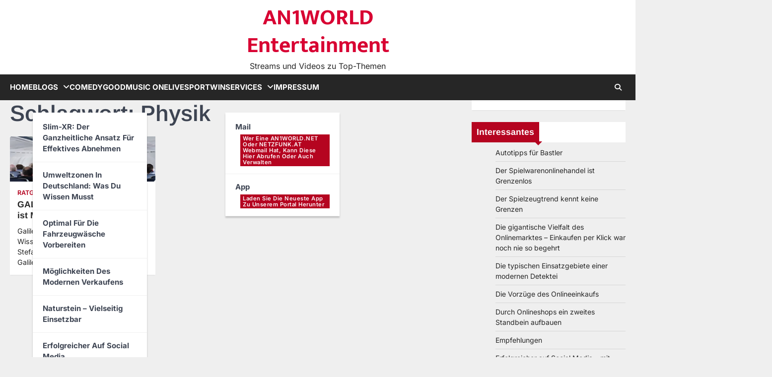

--- FILE ---
content_type: text/html; charset=UTF-8
request_url: https://www.an1world.net/tag/physik/
body_size: 14278
content:
<!doctype html>
<html dir="ltr" lang="de" prefix="og: https://ogp.me/ns#">
<head>
<meta charset="UTF-8">
<meta name="viewport" content="width=device-width, initial-scale=1">
<link rel="profile" href="https://gmpg.org/xfn/11">
<title>Physik | AN1WORLD Entertainment</title>
<script data-cfasync="false">
window._EPYT_ = window._EPYT_ || {
ajaxurl: "https://www.an1world.net/wp-admin/admin-ajax.php",
security: "7132844e9d",
gallery_scrolloffset: 10,
eppathtoscripts: "https://www.an1world.net/wp-content/plugins/youtube-embed-plus-pro/scripts/",
eppath: "https://www.an1world.net/wp-content/plugins/youtube-embed-plus-pro/",
epresponsiveselector: ["iframe.__youtube_prefs__","iframe[src*='youtube.com']","iframe[src*='youtube-nocookie.com']","iframe[data-ep-src*='youtube.com']","iframe[data-ep-src*='youtube-nocookie.com']","iframe[data-ep-gallerysrc*='youtube.com']"],
version: "14.2.4",
epdovol: true,
evselector: 'iframe.__youtube_prefs__[src]',
ajax_compat: true,
maxres_facade: 'eager',
ytapi_load: 'light',
pause_others: false,
facade_mode: true,
not_live_on_channel: false,
not_live_showtime: 180,
stopMobileBuffer: true                };</script>
<!-- All in One SEO 4.9.3 - aioseo.com -->
<meta name="robots" content="max-image-preview:large" />
<meta name="google-site-verification" content="n0Yk2ggASc2x1I-e25p6Z4rKdYTVXYco2zt0sFEnNpw" />
<link rel="canonical" href="https://www.an1world.net/tag/physik/" />
<meta name="generator" content="All in One SEO (AIOSEO) 4.9.3" />
<script type="application/ld+json" class="aioseo-schema">
{"@context":"https:\/\/schema.org","@graph":[{"@type":"BreadcrumbList","@id":"https:\/\/www.an1world.net\/tag\/physik\/#breadcrumblist","itemListElement":[{"@type":"ListItem","@id":"https:\/\/www.an1world.net#listItem","position":1,"name":"Home","item":"https:\/\/www.an1world.net","nextItem":{"@type":"ListItem","@id":"https:\/\/www.an1world.net\/tag\/physik\/#listItem","name":"Physik"}},{"@type":"ListItem","@id":"https:\/\/www.an1world.net\/tag\/physik\/#listItem","position":2,"name":"Physik","previousItem":{"@type":"ListItem","@id":"https:\/\/www.an1world.net#listItem","name":"Home"}}]},{"@type":"CollectionPage","@id":"https:\/\/www.an1world.net\/tag\/physik\/#collectionpage","url":"https:\/\/www.an1world.net\/tag\/physik\/","name":"Physik | AN1WORLD Entertainment","inLanguage":"de-DE","isPartOf":{"@id":"https:\/\/www.an1world.net\/#website"},"breadcrumb":{"@id":"https:\/\/www.an1world.net\/tag\/physik\/#breadcrumblist"}},{"@type":"Organization","@id":"https:\/\/www.an1world.net\/#organization","name":"AN1WORLD Entertainment","description":"Streams und Videos zu Top-Themen","url":"https:\/\/www.an1world.net\/","telephone":"+4368110903750","logo":{"@type":"ImageObject","url":"https:\/\/www.an1world.net\/wp-content\/uploads\/2017\/06\/tablets.png","@id":"https:\/\/www.an1world.net\/tag\/physik\/#organizationLogo","width":660,"height":496,"caption":"Tablets mit Android"},"image":{"@id":"https:\/\/www.an1world.net\/tag\/physik\/#organizationLogo"}},{"@type":"WebSite","@id":"https:\/\/www.an1world.net\/#website","url":"https:\/\/www.an1world.net\/","name":"AN1WORLD Entertainment","description":"Streams und Videos zu Top-Themen","inLanguage":"de-DE","publisher":{"@id":"https:\/\/www.an1world.net\/#organization"}}]}
</script>
<!-- All in One SEO -->
<link rel='dns-prefetch' href='//www.an1world.net' />
<link rel='dns-prefetch' href='//www.googletagmanager.com' />
<link rel='dns-prefetch' href='//cdn.openshareweb.com' />
<link rel='dns-prefetch' href='//cdn.shareaholic.net' />
<link rel='dns-prefetch' href='//www.shareaholic.net' />
<link rel='dns-prefetch' href='//analytics.shareaholic.com' />
<link rel='dns-prefetch' href='//recs.shareaholic.com' />
<link rel='dns-prefetch' href='//partner.shareaholic.com' />
<link rel="alternate" type="application/rss+xml" title="AN1WORLD Entertainment &raquo; Feed" href="https://www.an1world.net/feed/" />
<link rel="alternate" type="application/rss+xml" title="AN1WORLD Entertainment &raquo; Kommentar-Feed" href="https://www.an1world.net/comments/feed/" />
<link rel="alternate" type="application/rss+xml" title="AN1WORLD Entertainment &raquo; Schlagwort-Feed zu Physik" href="https://www.an1world.net/tag/physik/feed/" />
<!-- Shareaholic - https://www.shareaholic.com -->
<link rel='preload' href='//cdn.shareaholic.net/assets/pub/shareaholic.js' as='script'/>
<script data-no-minify='1' data-cfasync='false'>
_SHR_SETTINGS = {"endpoints":{"local_recs_url":"https:\/\/www.an1world.net\/wp-admin\/admin-ajax.php?action=shareaholic_permalink_related","ajax_url":"https:\/\/www.an1world.net\/wp-admin\/admin-ajax.php","share_counts_url":"https:\/\/www.an1world.net\/wp-admin\/admin-ajax.php?action=shareaholic_share_counts_api"},"site_id":"22012741355c63a13222202d164dc957"};
</script>
<script data-no-minify='1' data-cfasync='false' src='//cdn.shareaholic.net/assets/pub/shareaholic.js' data-shr-siteid='22012741355c63a13222202d164dc957' async ></script>
<!-- Shareaholic Content Tags -->
<meta name='shareaholic:site_name' content='AN1WORLD Entertainment' />
<meta name='shareaholic:language' content='de' />
<meta name='shareaholic:article_visibility' content='private' />
<meta name='shareaholic:site_id' content='22012741355c63a13222202d164dc957' />
<meta name='shareaholic:wp_version' content='9.7.13' />
<!-- Shareaholic Content Tags End -->
<!-- This site uses the Google Analytics by MonsterInsights plugin v9.11.0 - Using Analytics tracking - https://www.monsterinsights.com/ -->
<!-- Note: MonsterInsights is not currently configured on this site. The site owner needs to authenticate with Google Analytics in the MonsterInsights settings panel. -->
<!-- No tracking code set -->
<!-- / Google Analytics by MonsterInsights -->
<style id='wp-img-auto-sizes-contain-inline-css'>
img:is([sizes=auto i],[sizes^="auto," i]){contain-intrinsic-size:3000px 1500px}
/*# sourceURL=wp-img-auto-sizes-contain-inline-css */
</style>
<style id='wp-emoji-styles-inline-css'>
img.wp-smiley, img.emoji {
display: inline !important;
border: none !important;
box-shadow: none !important;
height: 1em !important;
width: 1em !important;
margin: 0 0.07em !important;
vertical-align: -0.1em !important;
background: none !important;
padding: 0 !important;
}
/*# sourceURL=wp-emoji-styles-inline-css */
</style>
<style id='wp-block-library-inline-css'>
:root{--wp-block-synced-color:#7a00df;--wp-block-synced-color--rgb:122,0,223;--wp-bound-block-color:var(--wp-block-synced-color);--wp-editor-canvas-background:#ddd;--wp-admin-theme-color:#007cba;--wp-admin-theme-color--rgb:0,124,186;--wp-admin-theme-color-darker-10:#006ba1;--wp-admin-theme-color-darker-10--rgb:0,107,160.5;--wp-admin-theme-color-darker-20:#005a87;--wp-admin-theme-color-darker-20--rgb:0,90,135;--wp-admin-border-width-focus:2px}@media (min-resolution:192dpi){:root{--wp-admin-border-width-focus:1.5px}}.wp-element-button{cursor:pointer}:root .has-very-light-gray-background-color{background-color:#eee}:root .has-very-dark-gray-background-color{background-color:#313131}:root .has-very-light-gray-color{color:#eee}:root .has-very-dark-gray-color{color:#313131}:root .has-vivid-green-cyan-to-vivid-cyan-blue-gradient-background{background:linear-gradient(135deg,#00d084,#0693e3)}:root .has-purple-crush-gradient-background{background:linear-gradient(135deg,#34e2e4,#4721fb 50%,#ab1dfe)}:root .has-hazy-dawn-gradient-background{background:linear-gradient(135deg,#faaca8,#dad0ec)}:root .has-subdued-olive-gradient-background{background:linear-gradient(135deg,#fafae1,#67a671)}:root .has-atomic-cream-gradient-background{background:linear-gradient(135deg,#fdd79a,#004a59)}:root .has-nightshade-gradient-background{background:linear-gradient(135deg,#330968,#31cdcf)}:root .has-midnight-gradient-background{background:linear-gradient(135deg,#020381,#2874fc)}:root{--wp--preset--font-size--normal:16px;--wp--preset--font-size--huge:42px}.has-regular-font-size{font-size:1em}.has-larger-font-size{font-size:2.625em}.has-normal-font-size{font-size:var(--wp--preset--font-size--normal)}.has-huge-font-size{font-size:var(--wp--preset--font-size--huge)}.has-text-align-center{text-align:center}.has-text-align-left{text-align:left}.has-text-align-right{text-align:right}.has-fit-text{white-space:nowrap!important}#end-resizable-editor-section{display:none}.aligncenter{clear:both}.items-justified-left{justify-content:flex-start}.items-justified-center{justify-content:center}.items-justified-right{justify-content:flex-end}.items-justified-space-between{justify-content:space-between}.screen-reader-text{border:0;clip-path:inset(50%);height:1px;margin:-1px;overflow:hidden;padding:0;position:absolute;width:1px;word-wrap:normal!important}.screen-reader-text:focus{background-color:#ddd;clip-path:none;color:#444;display:block;font-size:1em;height:auto;left:5px;line-height:normal;padding:15px 23px 14px;text-decoration:none;top:5px;width:auto;z-index:100000}html :where(.has-border-color){border-style:solid}html :where([style*=border-top-color]){border-top-style:solid}html :where([style*=border-right-color]){border-right-style:solid}html :where([style*=border-bottom-color]){border-bottom-style:solid}html :where([style*=border-left-color]){border-left-style:solid}html :where([style*=border-width]){border-style:solid}html :where([style*=border-top-width]){border-top-style:solid}html :where([style*=border-right-width]){border-right-style:solid}html :where([style*=border-bottom-width]){border-bottom-style:solid}html :where([style*=border-left-width]){border-left-style:solid}html :where(img[class*=wp-image-]){height:auto;max-width:100%}:where(figure){margin:0 0 1em}html :where(.is-position-sticky){--wp-admin--admin-bar--position-offset:var(--wp-admin--admin-bar--height,0px)}@media screen and (max-width:600px){html :where(.is-position-sticky){--wp-admin--admin-bar--position-offset:0px}}
/*# sourceURL=wp-block-library-inline-css */
</style><style id='global-styles-inline-css'>
:root{--wp--preset--aspect-ratio--square: 1;--wp--preset--aspect-ratio--4-3: 4/3;--wp--preset--aspect-ratio--3-4: 3/4;--wp--preset--aspect-ratio--3-2: 3/2;--wp--preset--aspect-ratio--2-3: 2/3;--wp--preset--aspect-ratio--16-9: 16/9;--wp--preset--aspect-ratio--9-16: 9/16;--wp--preset--color--black: #000000;--wp--preset--color--cyan-bluish-gray: #abb8c3;--wp--preset--color--white: #ffffff;--wp--preset--color--pale-pink: #f78da7;--wp--preset--color--vivid-red: #cf2e2e;--wp--preset--color--luminous-vivid-orange: #ff6900;--wp--preset--color--luminous-vivid-amber: #fcb900;--wp--preset--color--light-green-cyan: #7bdcb5;--wp--preset--color--vivid-green-cyan: #00d084;--wp--preset--color--pale-cyan-blue: #8ed1fc;--wp--preset--color--vivid-cyan-blue: #0693e3;--wp--preset--color--vivid-purple: #9b51e0;--wp--preset--gradient--vivid-cyan-blue-to-vivid-purple: linear-gradient(135deg,rgb(6,147,227) 0%,rgb(155,81,224) 100%);--wp--preset--gradient--light-green-cyan-to-vivid-green-cyan: linear-gradient(135deg,rgb(122,220,180) 0%,rgb(0,208,130) 100%);--wp--preset--gradient--luminous-vivid-amber-to-luminous-vivid-orange: linear-gradient(135deg,rgb(252,185,0) 0%,rgb(255,105,0) 100%);--wp--preset--gradient--luminous-vivid-orange-to-vivid-red: linear-gradient(135deg,rgb(255,105,0) 0%,rgb(207,46,46) 100%);--wp--preset--gradient--very-light-gray-to-cyan-bluish-gray: linear-gradient(135deg,rgb(238,238,238) 0%,rgb(169,184,195) 100%);--wp--preset--gradient--cool-to-warm-spectrum: linear-gradient(135deg,rgb(74,234,220) 0%,rgb(151,120,209) 20%,rgb(207,42,186) 40%,rgb(238,44,130) 60%,rgb(251,105,98) 80%,rgb(254,248,76) 100%);--wp--preset--gradient--blush-light-purple: linear-gradient(135deg,rgb(255,206,236) 0%,rgb(152,150,240) 100%);--wp--preset--gradient--blush-bordeaux: linear-gradient(135deg,rgb(254,205,165) 0%,rgb(254,45,45) 50%,rgb(107,0,62) 100%);--wp--preset--gradient--luminous-dusk: linear-gradient(135deg,rgb(255,203,112) 0%,rgb(199,81,192) 50%,rgb(65,88,208) 100%);--wp--preset--gradient--pale-ocean: linear-gradient(135deg,rgb(255,245,203) 0%,rgb(182,227,212) 50%,rgb(51,167,181) 100%);--wp--preset--gradient--electric-grass: linear-gradient(135deg,rgb(202,248,128) 0%,rgb(113,206,126) 100%);--wp--preset--gradient--midnight: linear-gradient(135deg,rgb(2,3,129) 0%,rgb(40,116,252) 100%);--wp--preset--font-size--small: 13px;--wp--preset--font-size--medium: 20px;--wp--preset--font-size--large: 36px;--wp--preset--font-size--x-large: 42px;--wp--preset--spacing--20: 0.44rem;--wp--preset--spacing--30: 0.67rem;--wp--preset--spacing--40: 1rem;--wp--preset--spacing--50: 1.5rem;--wp--preset--spacing--60: 2.25rem;--wp--preset--spacing--70: 3.38rem;--wp--preset--spacing--80: 5.06rem;--wp--preset--shadow--natural: 6px 6px 9px rgba(0, 0, 0, 0.2);--wp--preset--shadow--deep: 12px 12px 50px rgba(0, 0, 0, 0.4);--wp--preset--shadow--sharp: 6px 6px 0px rgba(0, 0, 0, 0.2);--wp--preset--shadow--outlined: 6px 6px 0px -3px rgb(255, 255, 255), 6px 6px rgb(0, 0, 0);--wp--preset--shadow--crisp: 6px 6px 0px rgb(0, 0, 0);}:where(.is-layout-flex){gap: 0.5em;}:where(.is-layout-grid){gap: 0.5em;}body .is-layout-flex{display: flex;}.is-layout-flex{flex-wrap: wrap;align-items: center;}.is-layout-flex > :is(*, div){margin: 0;}body .is-layout-grid{display: grid;}.is-layout-grid > :is(*, div){margin: 0;}:where(.wp-block-columns.is-layout-flex){gap: 2em;}:where(.wp-block-columns.is-layout-grid){gap: 2em;}:where(.wp-block-post-template.is-layout-flex){gap: 1.25em;}:where(.wp-block-post-template.is-layout-grid){gap: 1.25em;}.has-black-color{color: var(--wp--preset--color--black) !important;}.has-cyan-bluish-gray-color{color: var(--wp--preset--color--cyan-bluish-gray) !important;}.has-white-color{color: var(--wp--preset--color--white) !important;}.has-pale-pink-color{color: var(--wp--preset--color--pale-pink) !important;}.has-vivid-red-color{color: var(--wp--preset--color--vivid-red) !important;}.has-luminous-vivid-orange-color{color: var(--wp--preset--color--luminous-vivid-orange) !important;}.has-luminous-vivid-amber-color{color: var(--wp--preset--color--luminous-vivid-amber) !important;}.has-light-green-cyan-color{color: var(--wp--preset--color--light-green-cyan) !important;}.has-vivid-green-cyan-color{color: var(--wp--preset--color--vivid-green-cyan) !important;}.has-pale-cyan-blue-color{color: var(--wp--preset--color--pale-cyan-blue) !important;}.has-vivid-cyan-blue-color{color: var(--wp--preset--color--vivid-cyan-blue) !important;}.has-vivid-purple-color{color: var(--wp--preset--color--vivid-purple) !important;}.has-black-background-color{background-color: var(--wp--preset--color--black) !important;}.has-cyan-bluish-gray-background-color{background-color: var(--wp--preset--color--cyan-bluish-gray) !important;}.has-white-background-color{background-color: var(--wp--preset--color--white) !important;}.has-pale-pink-background-color{background-color: var(--wp--preset--color--pale-pink) !important;}.has-vivid-red-background-color{background-color: var(--wp--preset--color--vivid-red) !important;}.has-luminous-vivid-orange-background-color{background-color: var(--wp--preset--color--luminous-vivid-orange) !important;}.has-luminous-vivid-amber-background-color{background-color: var(--wp--preset--color--luminous-vivid-amber) !important;}.has-light-green-cyan-background-color{background-color: var(--wp--preset--color--light-green-cyan) !important;}.has-vivid-green-cyan-background-color{background-color: var(--wp--preset--color--vivid-green-cyan) !important;}.has-pale-cyan-blue-background-color{background-color: var(--wp--preset--color--pale-cyan-blue) !important;}.has-vivid-cyan-blue-background-color{background-color: var(--wp--preset--color--vivid-cyan-blue) !important;}.has-vivid-purple-background-color{background-color: var(--wp--preset--color--vivid-purple) !important;}.has-black-border-color{border-color: var(--wp--preset--color--black) !important;}.has-cyan-bluish-gray-border-color{border-color: var(--wp--preset--color--cyan-bluish-gray) !important;}.has-white-border-color{border-color: var(--wp--preset--color--white) !important;}.has-pale-pink-border-color{border-color: var(--wp--preset--color--pale-pink) !important;}.has-vivid-red-border-color{border-color: var(--wp--preset--color--vivid-red) !important;}.has-luminous-vivid-orange-border-color{border-color: var(--wp--preset--color--luminous-vivid-orange) !important;}.has-luminous-vivid-amber-border-color{border-color: var(--wp--preset--color--luminous-vivid-amber) !important;}.has-light-green-cyan-border-color{border-color: var(--wp--preset--color--light-green-cyan) !important;}.has-vivid-green-cyan-border-color{border-color: var(--wp--preset--color--vivid-green-cyan) !important;}.has-pale-cyan-blue-border-color{border-color: var(--wp--preset--color--pale-cyan-blue) !important;}.has-vivid-cyan-blue-border-color{border-color: var(--wp--preset--color--vivid-cyan-blue) !important;}.has-vivid-purple-border-color{border-color: var(--wp--preset--color--vivid-purple) !important;}.has-vivid-cyan-blue-to-vivid-purple-gradient-background{background: var(--wp--preset--gradient--vivid-cyan-blue-to-vivid-purple) !important;}.has-light-green-cyan-to-vivid-green-cyan-gradient-background{background: var(--wp--preset--gradient--light-green-cyan-to-vivid-green-cyan) !important;}.has-luminous-vivid-amber-to-luminous-vivid-orange-gradient-background{background: var(--wp--preset--gradient--luminous-vivid-amber-to-luminous-vivid-orange) !important;}.has-luminous-vivid-orange-to-vivid-red-gradient-background{background: var(--wp--preset--gradient--luminous-vivid-orange-to-vivid-red) !important;}.has-very-light-gray-to-cyan-bluish-gray-gradient-background{background: var(--wp--preset--gradient--very-light-gray-to-cyan-bluish-gray) !important;}.has-cool-to-warm-spectrum-gradient-background{background: var(--wp--preset--gradient--cool-to-warm-spectrum) !important;}.has-blush-light-purple-gradient-background{background: var(--wp--preset--gradient--blush-light-purple) !important;}.has-blush-bordeaux-gradient-background{background: var(--wp--preset--gradient--blush-bordeaux) !important;}.has-luminous-dusk-gradient-background{background: var(--wp--preset--gradient--luminous-dusk) !important;}.has-pale-ocean-gradient-background{background: var(--wp--preset--gradient--pale-ocean) !important;}.has-electric-grass-gradient-background{background: var(--wp--preset--gradient--electric-grass) !important;}.has-midnight-gradient-background{background: var(--wp--preset--gradient--midnight) !important;}.has-small-font-size{font-size: var(--wp--preset--font-size--small) !important;}.has-medium-font-size{font-size: var(--wp--preset--font-size--medium) !important;}.has-large-font-size{font-size: var(--wp--preset--font-size--large) !important;}.has-x-large-font-size{font-size: var(--wp--preset--font-size--x-large) !important;}
/*# sourceURL=global-styles-inline-css */
</style>
<style id='classic-theme-styles-inline-css'>
/*! This file is auto-generated */
.wp-block-button__link{color:#fff;background-color:#32373c;border-radius:9999px;box-shadow:none;text-decoration:none;padding:calc(.667em + 2px) calc(1.333em + 2px);font-size:1.125em}.wp-block-file__button{background:#32373c;color:#fff;text-decoration:none}
/*# sourceURL=/wp-includes/css/classic-themes.min.css */
</style>
<!-- <link rel='stylesheet' id='wp-components-css' href='https://www.an1world.net/wp-includes/css/dist/components/style.min.css?ver=c2a943a272c68ad9bb899ea560737edd' media='all' /> -->
<!-- <link rel='stylesheet' id='wp-preferences-css' href='https://www.an1world.net/wp-includes/css/dist/preferences/style.min.css?ver=c2a943a272c68ad9bb899ea560737edd' media='all' /> -->
<!-- <link rel='stylesheet' id='wp-block-editor-css' href='https://www.an1world.net/wp-includes/css/dist/block-editor/style.min.css?ver=c2a943a272c68ad9bb899ea560737edd' media='all' /> -->
<!-- <link rel='stylesheet' id='wp-reusable-blocks-css' href='https://www.an1world.net/wp-includes/css/dist/reusable-blocks/style.min.css?ver=c2a943a272c68ad9bb899ea560737edd' media='all' /> -->
<!-- <link rel='stylesheet' id='wp-patterns-css' href='https://www.an1world.net/wp-includes/css/dist/patterns/style.min.css?ver=c2a943a272c68ad9bb899ea560737edd' media='all' /> -->
<!-- <link rel='stylesheet' id='wp-editor-css' href='https://www.an1world.net/wp-includes/css/dist/editor/style.min.css?ver=c2a943a272c68ad9bb899ea560737edd' media='all' /> -->
<!-- <link rel='stylesheet' id='drop_shadow_block-style-css-css' href='https://www.an1world.net/wp-content/plugins/drop-shadow-boxes/block/blocks.style.build.css?ver=1.7.14' media='all' /> -->
<!-- <link rel='stylesheet' id='fontawesome-css' href='https://www.an1world.net/wp-content/plugins/gutentor/assets/library/fontawesome/css/all.min.css?ver=5.12.0' media='all' /> -->
<!-- <link rel='stylesheet' id='wpness-grid-css' href='https://www.an1world.net/wp-content/plugins/gutentor/assets/library/wpness-grid/wpness-grid.css?ver=1.0.0' media='all' /> -->
<!-- <link rel='stylesheet' id='animate-css' href='https://www.an1world.net/wp-content/plugins/gutentor/assets/library/animatecss/animate.min.css?ver=3.7.2' media='all' /> -->
<!-- <link rel='stylesheet' id='gutentor-css' href='https://www.an1world.net/wp-content/plugins/gutentor/dist/blocks.style.build.css?ver=3.5.4' media='all' /> -->
<!-- <link rel='stylesheet' id='dashicons-css' href='https://www.an1world.net/wp-includes/css/dashicons.min.css?ver=c2a943a272c68ad9bb899ea560737edd' media='all' /> -->
<!-- <link rel='stylesheet' id='everest-forms-general-css' href='https://www.an1world.net/wp-content/plugins/everest-forms/assets/css/everest-forms.css?ver=3.4.2.1' media='all' /> -->
<!-- <link rel='stylesheet' id='jquery-intl-tel-input-css' href='https://www.an1world.net/wp-content/plugins/everest-forms/assets/css/intlTelInput.css?ver=3.4.2.1' media='all' /> -->
<!-- <link rel='stylesheet' id='thickbox-css' href='https://www.an1world.net/wp-includes/js/thickbox/thickbox.css?ver=c2a943a272c68ad9bb899ea560737edd' media='all' /> -->
<!-- <link rel='stylesheet' id='auto-thickbox-css' href='https://www.an1world.net/wp-content/plugins/auto-thickbox/css/styles-pre39.css?ver=20140420' media='all' /> -->
<!-- <link rel='stylesheet' id='accurate-news-slick-style-css' href='https://www.an1world.net/wp-content/themes/accurate-news/assets/css/slick.min.css?ver=1.8.1' media='all' /> -->
<!-- <link rel='stylesheet' id='accurate-news-fontawesome-style-css' href='https://www.an1world.net/wp-content/themes/accurate-news/assets/css/fontawesome.min.css?ver=6.4.2' media='all' /> -->
<!-- <link rel='stylesheet' id='accurate-news-google-fonts-css' href='https://www.an1world.net/wp-content/fonts/0996aa987fcfd3e3e6ff72d26fa5c25e.css' media='all' /> -->
<!-- <link rel='stylesheet' id='accurate-news-style-css' href='https://www.an1world.net/wp-content/themes/accurate-news/style.css?ver=1.0.0' media='all' /> -->
<link rel="stylesheet" type="text/css" href="//www.an1world.net/wp-content/cache/wpfc-minified/89osv7qi/f9rrk.css" media="all"/>
<style id='accurate-news-style-inline-css'>
/* Color */
:root {
--header-text-color: #d80032;
--logo-size-custom: #efefef;
}
/* Typograhpy */
:root {
--font-heading: "Arimo", serif;
--font-main: -apple-system, BlinkMacSystemFont,"Inter", "Segoe UI", Roboto, Oxygen-Sans, Ubuntu, Cantarell, "Helvetica Neue", sans-serif;
}
body,
button, input, select, optgroup, textarea {
font-family: "Inter", serif;
}
.site-title a {
font-family: "Mukta", serif;
}
.site-description {
font-family: "Inter", serif;
}
/*# sourceURL=accurate-news-style-inline-css */
</style>
<!-- <link rel='stylesheet' id='wp-pagenavi-css' href='https://www.an1world.net/wp-content/plugins/wp-pagenavi/pagenavi-css.css?ver=2.70' media='all' /> -->
<!-- <link rel='stylesheet' id='tablepress-default-css' href='https://www.an1world.net/wp-content/plugins/tablepress/css/build/default.css?ver=3.2.6' media='all' /> -->
<!-- <link rel='stylesheet' id='__EPYT__style-css' href='https://www.an1world.net/wp-content/plugins/youtube-embed-plus-pro/styles/ytprefs.min.css?ver=14.2.4' media='all' /> -->
<link rel="stylesheet" type="text/css" href="//www.an1world.net/wp-content/cache/wpfc-minified/2r26b1gk/f9rrk.css" media="all"/>
<style id='__EPYT__style-inline-css'>
.epyt-gallery-thumb {
width: 25%;
}
@media (min-width:0px) and (max-width: 767px) {
.epyt-gallery-rowbreak {
display: none;
}
.epyt-gallery-allthumbs[class*="epyt-cols"] .epyt-gallery-thumb {
width: 100% !important;
}
}
/*# sourceURL=__EPYT__style-inline-css */
</style>
<!-- <link rel='stylesheet' id='__disptype__-css' href='https://www.an1world.net/wp-content/plugins/youtube-embed-plus-pro/scripts/lity.min.css?ver=14.2.4' media='all' /> -->
<!-- <link rel='stylesheet' id='__dyntype__-css' href='https://www.an1world.net/wp-content/plugins/youtube-embed-plus-pro/scripts/embdyn.min.css?ver=14.2.4' media='all' /> -->
<link rel="stylesheet" type="text/css" href="//www.an1world.net/wp-content/cache/wpfc-minified/d38qde4t/f9rrk.css" media="all"/>
<script data-cfasync="false">
window._EPYT_ = window._EPYT_ || {
ajaxurl: "https://www.an1world.net/wp-admin/admin-ajax.php",
security: "7132844e9d",
gallery_scrolloffset: 10,
eppathtoscripts: "https://www.an1world.net/wp-content/plugins/youtube-embed-plus-pro/scripts/",
eppath: "https://www.an1world.net/wp-content/plugins/youtube-embed-plus-pro/",
epresponsiveselector: ["iframe.__youtube_prefs__","iframe[src*='youtube.com']","iframe[src*='youtube-nocookie.com']","iframe[data-ep-src*='youtube.com']","iframe[data-ep-src*='youtube-nocookie.com']","iframe[data-ep-gallerysrc*='youtube.com']"],
version: "14.2.4",
epdovol: true,
evselector: 'iframe.__youtube_prefs__[src]',
ajax_compat: true,
maxres_facade: 'eager',
ytapi_load: 'light',
pause_others: false,
facade_mode: true,
not_live_on_channel: false,
not_live_showtime: 180,
stopMobileBuffer: true                };</script>
<script src='//www.an1world.net/wp-content/cache/wpfc-minified/30bgsce4/f9rrk.js' type="text/javascript"></script>
<!-- <script id="nb-jquery" src="https://www.an1world.net/wp-includes/js/jquery/jquery.min.js?ver=3.7.1" id="jquery-core-js"></script> -->
<!-- <script src="https://www.an1world.net/wp-includes/js/jquery/jquery-migrate.min.js?ver=3.4.1" id="jquery-migrate-js"></script> -->
<!-- Google Tag (gtac.js) durch Site-Kit hinzugefügt -->
<!-- Von Site Kit hinzugefügtes Google-Analytics-Snippet -->
<script src="https://www.googletagmanager.com/gtag/js?id=GT-57979ZJ" id="google_gtagjs-js" async></script>
<script id="google_gtagjs-js-after">
window.dataLayer = window.dataLayer || [];function gtag(){dataLayer.push(arguments);}
gtag("set","linker",{"domains":["www.an1world.net"]});
gtag("js", new Date());
gtag("set", "developer_id.dZTNiMT", true);
gtag("config", "GT-57979ZJ");
//# sourceURL=google_gtagjs-js-after
</script>
<script src='//www.an1world.net/wp-content/cache/wpfc-minified/kejed2yq/f9rrk.js' type="text/javascript"></script>
<!-- <script defer src="https://www.an1world.net/wp-content/plugins/youtube-embed-plus-pro/scripts/lity.min.js?ver=14.2.4" id="__dispload__-js"></script> -->
<!-- <script defer src="https://www.an1world.net/wp-content/plugins/youtube-embed-plus-pro/scripts/ytprefs.min.js?ver=14.2.4" id="__ytprefs__-js"></script> -->
<!-- <script defer src="https://www.an1world.net/wp-content/plugins/youtube-embed-plus-pro/scripts/embdyn.min.js?ver=14.2.4" id="__dynload__-js"></script> -->
<link rel="https://api.w.org/" href="https://www.an1world.net/wp-json/" /><link rel="alternate" title="JSON" type="application/json" href="https://www.an1world.net/wp-json/wp/v2/tags/1106" /><link rel="EditURI" type="application/rsd+xml" title="RSD" href="https://www.an1world.net/xmlrpc.php?rsd" />
<meta name="generator" content="Site Kit by Google 1.171.0" />                    <!--                <meta property="og:type" content="video.other">-->
<meta property="og:video:url" content="https://www.youtube.com/v/PFWY_F4s-Mw?version=3">
<meta property="og:video:type" content="application/x-shockwave-flash">
<meta property="og:video:width" content="480">
<meta property="og:video:height" content="360">
<meta property="og:image" content="https://img.youtube.com/vi/PFWY_F4s-Mw/0.jpg">
<script type='text/javascript'>
/* <![CDATA[ */
var thickboxL10n = {"next":"Weiter &gt;","prev":"&lt; Zurück","image":"Bild","of":"von","close":"Schliessen","loadingAnimation":"https:\/\/www.an1world.net\/wp-content\/plugins\/auto-thickbox\/images\/loadingAnimation.gif"};
try{convertEntities(thickboxL10n);}catch(e){};;
/* ]]> */
</script>
<style type="text/css" id="breadcrumb-trail-css">.trail-items li::after {content: "/";}</style>
<link rel="icon" href="https://www.an1world.net/wp-content/uploads/2019/11/cropped-poster11_3_232058-32x32.jpeg" sizes="32x32" />
<link rel="icon" href="https://www.an1world.net/wp-content/uploads/2019/11/cropped-poster11_3_232058-192x192.jpeg" sizes="192x192" />
<link rel="apple-touch-icon" href="https://www.an1world.net/wp-content/uploads/2019/11/cropped-poster11_3_232058-180x180.jpeg" />
<meta name="msapplication-TileImage" content="https://www.an1world.net/wp-content/uploads/2019/11/cropped-poster11_3_232058-270x270.jpeg" />
</head>
<body data-rsssl=1 class="nb-3-3-8 nimble-no-local-data-skp__tax_post_tag_1106 nimble-no-group-site-tmpl-skp__all_post_tag archive tag tag-physik tag-1106 wp-embed-responsive wp-theme-accurate-news everest-forms-no-js gutentor-active sek-hide-rc-badge hfeed right-sidebar ascendoor-boxed-layout">
<div id="page" class="site ascendoor-site-wrapper">
<a class="skip-link screen-reader-text" href="#primary">Skip to content</a>
<div id="loader">
<div class="loader-container">
<div id="preloader" class="style-2">
<div class="dot"></div>
</div>
</div>
</div><!-- #loader -->
<header id="masthead" class="site-header logo-size-small">
<div class="top-middle-header-wrapper " style="background-image: url('');">
<div class="middle-header-part">
<div class="ascendoor-wrapper">
<div class="middle-header-wrapper no-image">
<div class="site-branding">
<div class="site-identity">
<p class="site-title"><a href="https://www.an1world.net/" rel="home">AN1WORLD Entertainment</a></p>
<p class="site-description">
Streams und Videos zu Top-Themen										</p>
</div>
</div><!-- .site-branding -->
</div>
</div>
</div>
</div>
<div class="bottom-header-part-outer">
<div class="bottom-header-part">
<div class="ascendoor-wrapper">
<div class="bottom-header-wrapper">
<div class="navigation-part">
<nav id="site-navigation" class="main-navigation">
<button class="menu-toggle" aria-controls="primary-menu" aria-expanded="false">
<span class="hamburger">
<svg viewBox="0 0 100 100" xmlns="http://www.w3.org/2000/svg">
<circle cx="50" cy="50" r="30"></circle>
<path class="line--1" d="M0 70l28-28c2-2 2-2 7-2h64"></path>
<path class="line--2" d="M0 50h99"></path>
<path class="line--3" d="M0 30l28 28c2 2 2 2 7 2h64"></path>
</svg>
</span>
</button>
<div class="main-navigation-links">
<div class="menu-navigation-container"><ul id="menu-navigation" class="menu"><li id="menu-item-3566" class="menu-item menu-item-type-custom menu-item-object-custom menu-item-home menu-item-3566"><a href="https://www.an1world.net">Home</a></li>
<li id="menu-item-3718" class="menu-item menu-item-type-custom menu-item-object-custom menu-item-has-children menu-item-3718"><a href="#">Blogs</a>
<ul class="sub-menu">
<li id="menu-item-3908" class="menu-item menu-item-type-post_type menu-item-object-page menu-item-3908"><a href="https://www.an1world.net/slim-xr-der-ganzheitliche-ansatz-fuer-effektives-abnehmen-und-nachhaltige-gewichtsreduktion/">Slim-XR: Der ganzheitliche Ansatz für effektives Abnehmen</a></li>
<li id="menu-item-3902" class="menu-item menu-item-type-post_type menu-item-object-page menu-item-3902"><a href="https://www.an1world.net/umweltzonen-in-deutschland-was-du-wissen-musst/">Umweltzonen in Deutschland: Was Du wissen musst</a></li>
<li id="menu-item-3879" class="menu-item menu-item-type-post_type menu-item-object-page menu-item-3879"><a href="https://www.an1world.net/optimal-fuer-die-fahrzeugwaesche-vorbereiten/">Optimal für die Fahrzeugwäsche vorbereiten</a></li>
<li id="menu-item-3875" class="menu-item menu-item-type-post_type menu-item-object-page menu-item-3875"><a href="https://www.an1world.net/moeglichkeiten-des-modernen-verkaufens-in-zeiten-des-onlinehandels/">Möglichkeiten des modernen Verkaufens</a></li>
<li id="menu-item-3871" class="menu-item menu-item-type-post_type menu-item-object-page menu-item-3871"><a href="https://www.an1world.net/naturstein-vielseitig-einsetzbar-natuerlich-schoen-und-ungemein-robust/">Naturstein – vielseitig einsetzbar</a></li>
<li id="menu-item-3855" class="menu-item menu-item-type-post_type menu-item-object-page menu-item-3855"><a href="https://www.an1world.net/erfolgreicher-auf-social-media-mit-diesen-tipps-gelingt-der-aufstieg/">Erfolgreicher auf Social Media</a></li>
<li id="menu-item-3739" class="menu-item menu-item-type-post_type menu-item-object-page menu-item-3739"><a href="https://www.an1world.net/der-spielzeugtrend-kennt-keine-grenzen/">Der Spielzeugtrend kennt keine Grenzen</a></li>
<li id="menu-item-3701" class="menu-item menu-item-type-post_type menu-item-object-page menu-item-3701"><a href="https://www.an1world.net/der-spielwarenonlinehandel-ist-grenzenlos/">Der Spielwarenonlinehandel ist Grenzenlos</a></li>
<li id="menu-item-3702" class="menu-item menu-item-type-post_type menu-item-object-page menu-item-3702"><a href="https://www.an1world.net/die-gigantische-vielfalt-des-onlinemarktes-einkaufen-per-klick-war-noch-nie-so-begehrt/">Die gigantische Vielfalt des Onlinemarktes</a></li>
<li id="menu-item-3703" class="menu-item menu-item-type-post_type menu-item-object-page menu-item-3703"><a href="https://www.an1world.net/die-typischen-einsatzgebiete-einer-modernen-detektei/">Die typischen Einsatzgebiete einer modernen Detektei</a></li>
<li id="menu-item-3704" class="menu-item menu-item-type-post_type menu-item-object-page menu-item-3704"><a href="https://www.an1world.net/die-vorzuege-des-onlineeinkaufs/">Die Vorzüge des Onlineeinkaufs</a></li>
<li id="menu-item-3705" class="menu-item menu-item-type-post_type menu-item-object-page menu-item-3705"><a href="https://www.an1world.net/durch-onlineshops-ein-zweites-standbein-aufbauen/">Durch Onlineshops ein zweites Standbein aufbauen</a></li>
<li id="menu-item-3706" class="menu-item menu-item-type-post_type menu-item-object-page menu-item-3706"><a href="https://www.an1world.net/gesunde-nieren-gesundes-leben/">Gesunde Nieren – gesundes Leben</a></li>
<li id="menu-item-3707" class="menu-item menu-item-type-post_type menu-item-object-page menu-item-3707"><a href="https://www.an1world.net/gluecksspiele-vor-ort-oder-online-was-ist-besser/">Glücksspiele vor Ort oder online – Was ist besser?</a></li>
<li id="menu-item-3708" class="menu-item menu-item-type-post_type menu-item-object-page menu-item-3708"><a href="https://www.an1world.net/kuenstliche-intelligenz-als-komponist/">Künstliche Intelligenz als Komponist</a></li>
<li id="menu-item-3709" class="menu-item menu-item-type-post_type menu-item-object-page menu-item-3709"><a href="https://www.an1world.net/laser-oder-tintenstrahldrucker/">Laser oder Tintendrucker?</a></li>
<li id="menu-item-3710" class="menu-item menu-item-type-post_type menu-item-object-page menu-item-3710"><a href="https://www.an1world.net/neues-iphone-oder-reparatur-wann-lohnt-was/">Neues iPhone oder Reparatur?</a></li>
<li id="menu-item-3711" class="menu-item menu-item-type-post_type menu-item-object-page menu-item-3711"><a href="https://www.an1world.net/schnaeppchenjaeger-aufgepasst-so-spart-man-richtig-clever-beim-onlineshoppen/">Schnäppchenjäger aufgepasst – so spart man richtig</a></li>
<li id="menu-item-3712" class="menu-item menu-item-type-post_type menu-item-object-page menu-item-3712"><a href="https://www.an1world.net/selbststaendigkeit-fuer-studierende-so-klappts/">Selbstständigkeit für Studierende – so klappts!</a></li>
<li id="menu-item-3713" class="menu-item menu-item-type-post_type menu-item-object-page menu-item-3713"><a href="https://www.an1world.net/top-tools-gadgets-ohne-die-ein-fernstudium-nur-schwer-vorstellbar-ist/">Gadgets, ohne die ein Fernstudium nur schwer vorstellbar ist</a></li>
<li id="menu-item-3714" class="menu-item menu-item-type-post_type menu-item-object-page menu-item-3714"><a href="https://www.an1world.net/warum-ist-wordpress-so-stark-verbreitet/">Warum ist WordPress so stark verbreitet?</a></li>
<li id="menu-item-3715" class="menu-item menu-item-type-post_type menu-item-object-page menu-item-3715"><a href="https://www.an1world.net/ihr-app-fuer-games-und-anwendungen/">Ihr App für Games und Anwendungen</a></li>
<li id="menu-item-3716" class="menu-item menu-item-type-post_type menu-item-object-page menu-item-3716"><a href="https://www.an1world.net/replica-uhren/">Replica Uhren – Armbanduhren der Spitzenklasse</a></li>
</ul>
</li>
<li id="menu-item-3895" class="menu-item menu-item-type-post_type menu-item-object-post menu-item-3895"><a href="https://www.an1world.net/comedy/">Comedy</a></li>
<li id="menu-item-3748" class="menu-item menu-item-type-post_type menu-item-object-page menu-item-3748"><a href="https://www.an1world.net/goodmusic-one/" title="Musikformat">GoodMusic ONE</a></li>
<li id="menu-item-3633" class="menu-item menu-item-type-post_type menu-item-object-page menu-item-3633"><a href="https://www.an1world.net/live/" title="Liveacts">Live</a></li>
<li id="menu-item-3634" class="menu-item menu-item-type-post_type menu-item-object-post menu-item-3634"><a href="https://www.an1world.net/sportblick/">Sport</a></li>
<li id="menu-item-2604" class="menu-item menu-item-type-post_type menu-item-object-page menu-item-2604"><a href="https://www.an1world.net/gewinnspiel/" title="Gewinnspiele">Win</a></li>
<li id="menu-item-3749" class="menu-item menu-item-type-custom menu-item-object-custom menu-item-has-children menu-item-3749"><a href="#">Services</a>
<ul class="sub-menu">
<li id="menu-item-2063" class="menu-item menu-item-type-post_type menu-item-object-page menu-item-2063"><a href="https://www.an1world.net/mein-webmail/" title="Die Webmail">Mail<span class="menu-description">Wer eine AN1WORLD.NET oder NETZFUNK.AT Webmail hat, kann diese hier abrufen oder auch verwalten</span></a></li>
<li id="menu-item-2064" class="menu-item menu-item-type-post_type menu-item-object-page menu-item-2064"><a href="https://www.an1world.net/app/" title="Die APP">App<span class="menu-description">Laden Sie die neueste App zu unserem Portal herunter</span></a></li>
</ul>
</li>
<li id="menu-item-2065" class="menu-item menu-item-type-post_type menu-item-object-page menu-item-privacy-policy menu-item-2065"><a rel="privacy-policy" href="https://www.an1world.net/impressum-information/" title="Wer sind wir?">Impressum</a></li>
</ul></div>									</div>
</nav><!-- #site-navigation -->
</div>
<div class="bottom-header-right-part">
<div class="header-search">
<div class="header-search-wrap">
<a href="#" title="Search" class="header-search-icon">
<i class="fa-solid fa-magnifying-glass"></i>
</a>
<div class="header-search-form">
<form role="search" method="get" class="search-form" action="https://www.an1world.net/">
<label>
<span class="screen-reader-text">Suche nach:</span>
<input type="search" class="search-field" placeholder="Suchen …" value="" name="s" />
</label>
<input type="submit" class="search-submit" value="Suchen" />
</form>										</div>
</div>
</div>
</div>
</div>
</div>
</div>
</div>
</header><!-- #masthead -->
<div id="content" class="site-content">
<div class="ascendoor-wrapper">
<div class="ascendoor-page">
<main id="primary" class="site-main">
<header class="page-header">
<h1 class="page-title">Schlagwort: <span>Physik</span></h1>		</header><!-- .page-header -->
<div class="magazine-archive-layout grid-layout grid-column-3">
<article id="post-3096" class="post-3096 post type-post status-publish format-standard has-post-thumbnail hentry category-ratgeber category-videos category-wissen-doku tag-calileo tag-galileo tag-geschichte tag-gesellschaft tag-leben tag-natur-und-internetphaenomene tag-physik tag-politik tag-ratgeber tag-welt-der-wunder tag-wissen tag-wissenschaft">
<div class="mag-post-single">
<div class="mag-post-img">
<a class="post-thumbnail" href="https://www.an1world.net/galileo-ist-wissen-wissen-ist-macht/" aria-hidden="true">
<img width="900" height="280" src="https://www.an1world.net/wp-content/uploads/2018/06/calileo-ist-wissen-wissen-ist-macht-900x280.jpg" class="attachment-post-thumbnail size-post-thumbnail no-lazy wp-post-image" alt="GALILEO ist Wissen &#038; Wissen ist Macht" decoding="async" fetchpriority="high" />			</a>
</div>
<div class="mag-post-detail">
<div class="mag-post-category">
<a href="https://www.an1world.net/category/ratgeber/">Ratgeber</a><a href="https://www.an1world.net/category/videos/">Videos</a><a href="https://www.an1world.net/category/wissen-doku/">Wissen &amp; Doku</a>				</div>
<h2 class="entry-title mag-post-title"><a href="https://www.an1world.net/galileo-ist-wissen-wissen-ist-macht/" rel="bookmark">GALILEO ist Wissen &#038; Wissen ist Macht</a></h2>			<div class="mag-post-meta">
</div>
<div class="mag-post-excerpt">
<div style='display:none;' class='shareaholic-canvas' data-app='share_buttons' data-title='GALILEO ist Wissen &amp; Wissen ist Macht' data-link='https://www.an1world.net/galileo-ist-wissen-wissen-ist-macht/' data-app-id-name='category_above_content'></div><p>Galileo ist die ProSieben Wissenssendung mit Aiman Abdallah, Stefan Gödde und Funda Vanroy. Galileo nimmt Dich mit auf eine Reise&hellip;</p>
<div style='display:none;' class='shareaholic-canvas' data-app='share_buttons' data-title='GALILEO ist Wissen &amp; Wissen ist Macht' data-link='https://www.an1world.net/galileo-ist-wissen-wissen-ist-macht/' data-app-id-name='category_below_content'></div><div style='display:none;' class='shareaholic-canvas' data-app='recommendations' data-title='GALILEO ist Wissen &amp; Wissen ist Macht' data-link='https://www.an1world.net/galileo-ist-wissen-wissen-ist-macht/' data-app-id-name='category_below_content'></div>			</div>
</div>	
</div>
</article><!-- #post-3096 -->
</div>
</main><!-- #main -->
<aside id="secondary" class="widget-area ascendoor-widget-area">
<section id="block-3" class="widget widget_block"><!-- Promotion Banner -->
<script type="text/javascript" src="//get.mirando.de/mirando.js#a=17583822&as=1&at=5" async></script>
<noscript><iframe loading="lazy" width="300" height="250" marginwidth="0" marginheight="0" hspace="0" vspace="0" frameborder="0" scrolling="no" src="//get.mirando.de/noscript/17583822/"></iframe></noscript>
<!-- Promotion Banner -->
<script type="text/javascript" src="//get.mirando.de/mirando.js#a=17583822&as=1&at=5" async></script>
<noscript><iframe loading="lazy" width="300" height="250" marginwidth="0" marginheight="0" hspace="0" vspace="0" frameborder="0" scrolling="no" src="//get.mirando.de/noscript/17583822/"></iframe></noscript></section><section id="pages-3" class="widget widget_pages"><h3 class="widget-title"><span>Interessantes</span></h3>
<ul>
<li class="page_item page-item-2458"><a href="https://www.an1world.net/autotipps/">Autotipps für Bastler</a></li>
<li class="page_item page-item-3650"><a href="https://www.an1world.net/der-spielwarenonlinehandel-ist-grenzenlos/">Der Spielwarenonlinehandel ist Grenzenlos</a></li>
<li class="page_item page-item-3733"><a href="https://www.an1world.net/der-spielzeugtrend-kennt-keine-grenzen/">Der Spielzeugtrend kennt keine Grenzen</a></li>
<li class="page_item page-item-3521"><a href="https://www.an1world.net/die-gigantische-vielfalt-des-onlinemarktes-einkaufen-per-klick-war-noch-nie-so-begehrt/">Die gigantische Vielfalt des Onlinemarktes &#8211; Einkaufen per Klick war noch nie so begehrt</a></li>
<li class="page_item page-item-3503"><a href="https://www.an1world.net/die-typischen-einsatzgebiete-einer-modernen-detektei/">Die typischen Einsatzgebiete einer modernen Detektei</a></li>
<li class="page_item page-item-3474"><a href="https://www.an1world.net/die-vorzuege-des-onlineeinkaufs/">Die Vorzüge des Onlineeinkaufs</a></li>
<li class="page_item page-item-3460"><a href="https://www.an1world.net/durch-onlineshops-ein-zweites-standbein-aufbauen/">Durch Onlineshops ein zweites Standbein aufbauen</a></li>
<li class="page_item page-item-2408"><a href="https://www.an1world.net/empfehlungen/">Empfehlungen</a></li>
<li class="page_item page-item-3848"><a href="https://www.an1world.net/erfolgreicher-auf-social-media-mit-diesen-tipps-gelingt-der-aufstieg/">Erfolgreicher auf Social Media &#8211; mit diesen Tipps gelingt der Aufstieg</a></li>
<li class="page_item page-item-2627"><a href="https://www.an1world.net/funktechnik/">Funktechnik</a></li>
<li class="page_item page-item-3270"><a href="https://www.an1world.net/gesunde-nieren-gesundes-leben/">Gesunde Nieren &#8211; gesundes Leben</a></li>
<li class="page_item page-item-3684"><a href="https://www.an1world.net/gluecksspiele-vor-ort-oder-online-was-ist-besser/">Glücksspiele vor Ort oder online – Was ist besser?</a></li>
<li class="page_item page-item-2159"><a href="https://www.an1world.net/goodmusic-one/">GoodMusic ONE</a></li>
<li class="page_item page-item-2593"><a href="https://www.an1world.net/huawei/">Huawei</a></li>
<li class="page_item page-item-3418"><a href="https://www.an1world.net/kuenstliche-intelligenz-als-komponist/">Künstliche Intelligenz als Komponist</a></li>
<li class="page_item page-item-2782"><a href="https://www.an1world.net/leben-mit-ikea/">Leben mit IKEA</a></li>
<li class="page_item page-item-2671"><a href="https://www.an1world.net/live/">Livestreams</a></li>
<li class="page_item page-item-2833"><a href="https://www.an1world.net/messtechnik-co/">Messtechnik &#038; Co</a></li>
<li class="page_item page-item-3872"><a href="https://www.an1world.net/moeglichkeiten-des-modernen-verkaufens-in-zeiten-des-onlinehandels/">Möglichkeiten des modernen Verkaufens in Zeiten des Onlinehandels</a></li>
<li class="page_item page-item-3866"><a href="https://www.an1world.net/naturstein-vielseitig-einsetzbar-natuerlich-schoen-und-ungemein-robust/">Naturstein &#8211; vielseitig einsetzbar, natürlich schön und ungemein robust</a></li>
<li class="page_item page-item-3287"><a href="https://www.an1world.net/neues-iphone-oder-reparatur-wann-lohnt-was/">Neues iPhone oder Reparatur?</a></li>
<li class="page_item page-item-3876"><a href="https://www.an1world.net/optimal-fuer-die-fahrzeugwaesche-vorbereiten/">Optimal für die Fahrzeugwäsche vorbereiten</a></li>
<li class="page_item page-item-1982"><a href="https://www.an1world.net/samsung-galaxy/">Samsung Galaxy</a></li>
<li class="page_item page-item-3526"><a href="https://www.an1world.net/schnaeppchenjaeger-aufgepasst-so-spart-man-richtig-clever-beim-onlineshoppen/">Schnäppchenjäger aufgepasst &#8211; so spart man richtig clever beim Onlineshoppen</a></li>
<li class="page_item page-item-3665"><a href="https://www.an1world.net/selbststaendigkeit-fuer-studierende-so-klappts/">Selbstständigkeit für Studierende – so klappts!</a></li>
<li class="page_item page-item-3904"><a href="https://www.an1world.net/slim-xr-der-ganzheitliche-ansatz-fuer-effektives-abnehmen-und-nachhaltige-gewichtsreduktion/">Slim-XR: Der ganzheitliche Ansatz für effektives Abnehmen und nachhaltige Gewichtsreduktion</a></li>
<li class="page_item page-item-2106"><a href="https://www.an1world.net/sony-xperia/">Sony XPERIA</a></li>
<li class="page_item page-item-1996"><a href="https://www.an1world.net/tectime/">TecTime-TV</a></li>
<li class="page_item page-item-3659"><a href="https://www.an1world.net/top-tools-gadgets-ohne-die-ein-fernstudium-nur-schwer-vorstellbar-ist/">Top Tools: Gadgets, ohne die ein Fernstudium nur schwer vorstellbar ist</a></li>
<li class="page_item page-item-3897"><a href="https://www.an1world.net/umweltzonen-in-deutschland-was-du-wissen-musst/">Umweltzonen in Deutschland: Was Du wissen musst</a></li>
<li class="page_item page-item-3508"><a href="https://www.an1world.net/warum-ist-wordpress-so-stark-verbreitet/">Warum ist WordPress so stark verbreitet?</a></li>
<li class="page_item page-item-2082"><a href="https://www.an1world.net/windows10/">Windows 10</a></li>
</ul>
</section><section id="tag_cloud-3" class="widget widget_tag_cloud"><h3 class="widget-title"><span>Schlagwörter</span></h3><div class="tagcloud"><a href="https://www.an1world.net/tag/allerlei/" class="tag-cloud-link tag-link-27 tag-link-position-1" style="font-size: 8pt;" aria-label="Allerlei (2 Einträge)">Allerlei</a>
<a href="https://www.an1world.net/tag/android/" class="tag-cloud-link tag-link-289 tag-link-position-2" style="font-size: 10.666666666667pt;" aria-label="Android (3 Einträge)">Android</a>
<a href="https://www.an1world.net/tag/apps/" class="tag-cloud-link tag-link-292 tag-link-position-3" style="font-size: 8pt;" aria-label="Apps (2 Einträge)">Apps</a>
<a href="https://www.an1world.net/tag/auto/" class="tag-cloud-link tag-link-21 tag-link-position-4" style="font-size: 14.666666666667pt;" aria-label="Auto (5 Einträge)">Auto</a>
<a href="https://www.an1world.net/tag/auto-motor/" class="tag-cloud-link tag-link-281 tag-link-position-5" style="font-size: 8pt;" aria-label="Auto &amp; Motor (2 Einträge)">Auto &amp; Motor</a>
<a href="https://www.an1world.net/tag/comedy-2/" class="tag-cloud-link tag-link-196 tag-link-position-6" style="font-size: 10.666666666667pt;" aria-label="comedy (3 Einträge)">comedy</a>
<a href="https://www.an1world.net/tag/computer/" class="tag-cloud-link tag-link-420 tag-link-position-7" style="font-size: 16.222222222222pt;" aria-label="Computer (6 Einträge)">Computer</a>
<a href="https://www.an1world.net/tag/dokus/" class="tag-cloud-link tag-link-415 tag-link-position-8" style="font-size: 8pt;" aria-label="Dokus (2 Einträge)">Dokus</a>
<a href="https://www.an1world.net/tag/elektronik/" class="tag-cloud-link tag-link-241 tag-link-position-9" style="font-size: 10.666666666667pt;" aria-label="Elektronik (3 Einträge)">Elektronik</a>
<a href="https://www.an1world.net/tag/experimente/" class="tag-cloud-link tag-link-597 tag-link-position-10" style="font-size: 12.888888888889pt;" aria-label="Experimente (4 Einträge)">Experimente</a>
<a href="https://www.an1world.net/tag/games-2/" class="tag-cloud-link tag-link-234 tag-link-position-11" style="font-size: 10.666666666667pt;" aria-label="Games (3 Einträge)">Games</a>
<a href="https://www.an1world.net/tag/garten/" class="tag-cloud-link tag-link-297 tag-link-position-12" style="font-size: 10.666666666667pt;" aria-label="Garten (3 Einträge)">Garten</a>
<a href="https://www.an1world.net/tag/gemuese/" class="tag-cloud-link tag-link-305 tag-link-position-13" style="font-size: 10.666666666667pt;" aria-label="Gemüse (3 Einträge)">Gemüse</a>
<a href="https://www.an1world.net/tag/gesundheit/" class="tag-cloud-link tag-link-395 tag-link-position-14" style="font-size: 8pt;" aria-label="Gesundheit (2 Einträge)">Gesundheit</a>
<a href="https://www.an1world.net/tag/handys/" class="tag-cloud-link tag-link-238 tag-link-position-15" style="font-size: 8pt;" aria-label="Handys (2 Einträge)">Handys</a>
<a href="https://www.an1world.net/tag/haustechnik/" class="tag-cloud-link tag-link-266 tag-link-position-16" style="font-size: 14.666666666667pt;" aria-label="Haustechnik (5 Einträge)">Haustechnik</a>
<a href="https://www.an1world.net/tag/ios/" class="tag-cloud-link tag-link-290 tag-link-position-17" style="font-size: 10.666666666667pt;" aria-label="iOS (3 Einträge)">iOS</a>
<a href="https://www.an1world.net/tag/iphone/" class="tag-cloud-link tag-link-291 tag-link-position-18" style="font-size: 12.888888888889pt;" aria-label="iPhone (4 Einträge)">iPhone</a>
<a href="https://www.an1world.net/tag/konsolen/" class="tag-cloud-link tag-link-422 tag-link-position-19" style="font-size: 14.666666666667pt;" aria-label="Konsolen (5 Einträge)">Konsolen</a>
<a href="https://www.an1world.net/tag/konsolennews/" class="tag-cloud-link tag-link-254 tag-link-position-20" style="font-size: 10.666666666667pt;" aria-label="Konsolennews (3 Einträge)">Konsolennews</a>
<a href="https://www.an1world.net/tag/kunst/" class="tag-cloud-link tag-link-445 tag-link-position-21" style="font-size: 12.888888888889pt;" aria-label="Kunst (4 Einträge)">Kunst</a>
<a href="https://www.an1world.net/tag/leben/" class="tag-cloud-link tag-link-379 tag-link-position-22" style="font-size: 14.666666666667pt;" aria-label="Leben (5 Einträge)">Leben</a>
<a href="https://www.an1world.net/tag/lifestyle/" class="tag-cloud-link tag-link-396 tag-link-position-23" style="font-size: 8pt;" aria-label="Lifestyle (2 Einträge)">Lifestyle</a>
<a href="https://www.an1world.net/tag/microsoft/" class="tag-cloud-link tag-link-555 tag-link-position-24" style="font-size: 10.666666666667pt;" aria-label="Microsoft (3 Einträge)">Microsoft</a>
<a href="https://www.an1world.net/tag/motormagazin/" class="tag-cloud-link tag-link-443 tag-link-position-25" style="font-size: 8pt;" aria-label="Motormagazin (2 Einträge)">Motormagazin</a>
<a href="https://www.an1world.net/tag/pc/" class="tag-cloud-link tag-link-432 tag-link-position-26" style="font-size: 10.666666666667pt;" aria-label="PC (3 Einträge)">PC</a>
<a href="https://www.an1world.net/tag/politik/" class="tag-cloud-link tag-link-26 tag-link-position-27" style="font-size: 8pt;" aria-label="Politik (2 Einträge)">Politik</a>
<a href="https://www.an1world.net/tag/ps3/" class="tag-cloud-link tag-link-429 tag-link-position-28" style="font-size: 8pt;" aria-label="PS3 (2 Einträge)">PS3</a>
<a href="https://www.an1world.net/tag/ps4/" class="tag-cloud-link tag-link-430 tag-link-position-29" style="font-size: 10.666666666667pt;" aria-label="PS4 (3 Einträge)">PS4</a>
<a href="https://www.an1world.net/tag/psp/" class="tag-cloud-link tag-link-427 tag-link-position-30" style="font-size: 8pt;" aria-label="PSP (2 Einträge)">PSP</a>
<a href="https://www.an1world.net/tag/ratgeber/" class="tag-cloud-link tag-link-350 tag-link-position-31" style="font-size: 18.444444444444pt;" aria-label="Ratgeber (8 Einträge)">Ratgeber</a>
<a href="https://www.an1world.net/tag/renovieren/" class="tag-cloud-link tag-link-563 tag-link-position-32" style="font-size: 10.666666666667pt;" aria-label="Renovieren (3 Einträge)">Renovieren</a>
<a href="https://www.an1world.net/tag/samsung/" class="tag-cloud-link tag-link-621 tag-link-position-33" style="font-size: 12.888888888889pt;" aria-label="Samsung (4 Einträge)">Samsung</a>
<a href="https://www.an1world.net/tag/smartphone/" class="tag-cloud-link tag-link-419 tag-link-position-34" style="font-size: 12.888888888889pt;" aria-label="Smartphone (4 Einträge)">Smartphone</a>
<a href="https://www.an1world.net/tag/smartphones/" class="tag-cloud-link tag-link-288 tag-link-position-35" style="font-size: 14.666666666667pt;" aria-label="Smartphones (5 Einträge)">Smartphones</a>
<a href="https://www.an1world.net/tag/sony/" class="tag-cloud-link tag-link-589 tag-link-position-36" style="font-size: 12.888888888889pt;" aria-label="sony (4 Einträge)">sony</a>
<a href="https://www.an1world.net/tag/sport/" class="tag-cloud-link tag-link-394 tag-link-position-37" style="font-size: 10.666666666667pt;" aria-label="Sport (3 Einträge)">Sport</a>
<a href="https://www.an1world.net/tag/tablets/" class="tag-cloud-link tag-link-421 tag-link-position-38" style="font-size: 14.666666666667pt;" aria-label="Tablets (5 Einträge)">Tablets</a>
<a href="https://www.an1world.net/tag/technik/" class="tag-cloud-link tag-link-416 tag-link-position-39" style="font-size: 22pt;" aria-label="Technik (12 Einträge)">Technik</a>
<a href="https://www.an1world.net/tag/tipps/" class="tag-cloud-link tag-link-474 tag-link-position-40" style="font-size: 10.666666666667pt;" aria-label="Tipps (3 Einträge)">Tipps</a>
<a href="https://www.an1world.net/tag/welt-der-wunder/" class="tag-cloud-link tag-link-433 tag-link-position-41" style="font-size: 8pt;" aria-label="Welt der Wunder (2 Einträge)">Welt der Wunder</a>
<a href="https://www.an1world.net/tag/wii/" class="tag-cloud-link tag-link-425 tag-link-position-42" style="font-size: 8pt;" aria-label="Wii (2 Einträge)">Wii</a>
<a href="https://www.an1world.net/tag/wissen/" class="tag-cloud-link tag-link-402 tag-link-position-43" style="font-size: 16.222222222222pt;" aria-label="Wissen (6 Einträge)">Wissen</a>
<a href="https://www.an1world.net/tag/wissenschaft/" class="tag-cloud-link tag-link-403 tag-link-position-44" style="font-size: 18.444444444444pt;" aria-label="Wissenschaft (8 Einträge)">Wissenschaft</a>
<a href="https://www.an1world.net/tag/xbox/" class="tag-cloud-link tag-link-431 tag-link-position-45" style="font-size: 12.888888888889pt;" aria-label="XBOX (4 Einträge)">XBOX</a></div>
</section></aside><!-- #secondary -->
</div>
</div>
</div><!-- #content -->
<footer id="colophon" class="site-footer">
<div class="site-footer-bottom">
<div class="ascendoor-wrapper">
<div class="site-footer-bottom-wrapper">
<div class="site-info">
<span>Copyright &copy; 2026 <a href="https://www.an1world.net/">AN1WORLD Entertainment</a> | Accurate News&nbsp;by&nbsp;<a target="_blank" href="https://ascendoor.com/">Ascendoor</a> | Powered by <a href="https://wordpress.org/" target="_blank">WordPress</a>. </span>
</div><!-- .site-info -->
</div>
</div>
</div>
</footer><!-- #colophon -->
</div><!-- #page -->
<a href="#" id="scroll-to-top" class="magazine-scroll-to-top ">
<i class="fa-solid fa-chevron-up"></i>
<div class="progress-wrap">
<svg class="progress-circle svg-content" width="100%" height="100%" viewBox="-1 -1 102 102">
<rect class="square" x="0" y="0" width="100" height="100" />
</svg>
</div>
</a>
<script type="speculationrules">
{"prefetch":[{"source":"document","where":{"and":[{"href_matches":"/*"},{"not":{"href_matches":["/wp-*.php","/wp-admin/*","/wp-content/uploads/*","/wp-content/*","/wp-content/plugins/*","/wp-content/themes/accurate-news/*","/*\\?(.+)"]}},{"not":{"selector_matches":"a[rel~=\"nofollow\"]"}},{"not":{"selector_matches":".no-prefetch, .no-prefetch a"}}]},"eagerness":"conservative"}]}
</script>
<script type="text/javascript">
var c = document.body.className;
c = c.replace( /everest-forms-no-js/, 'everest-forms-js' );
document.body.className = c;
</script>
<script src="https://www.an1world.net/wp-content/plugins/gutentor/assets/library/wow/wow.min.js?ver=1.2.1" id="wow-js"></script>
<script src="https://www.an1world.net/wp-content/plugins/auto-thickbox/js/auto-thickbox.min.js?ver=20150514" id="thickbox-js"></script>
<script src="https://www.an1world.net/wp-content/themes/accurate-news/assets/js/navigation.min.js?ver=1.0.0" id="accurate-news-navigation-script-js"></script>
<script src="https://www.an1world.net/wp-content/themes/accurate-news/assets/js/slick.min.js?ver=1.8.1" id="accurate-news-slick-script-js"></script>
<script src="https://www.an1world.net/wp-content/themes/accurate-news/assets/js/jquery.marquee.min.js?ver=1.6.0" id="accurate-news-marquee-script-js"></script>
<script src="https://www.an1world.net/wp-content/themes/accurate-news/assets/js/custom.min.js?ver=1.0.0" id="accurate-news-custom-script-js"></script>
<script defer src="https://www.an1world.net/wp-content/plugins/youtube-embed-plus-pro/scripts/fitvids.min.js?ver=14.2.4" id="__ytprefsfitvids__-js"></script>
<script id="gutentor-block-js-extra">
var gutentorLS = {"fontAwesomeVersion":"5","restNonce":"dca179d44e","restUrl":"https://www.an1world.net/wp-json/"};
//# sourceURL=gutentor-block-js-extra
</script>
<script src="https://www.an1world.net/wp-content/plugins/gutentor/assets/js/gutentor.js?ver=3.5.4" id="gutentor-block-js"></script>
<script id="wp-emoji-settings" type="application/json">
{"baseUrl":"https://s.w.org/images/core/emoji/17.0.2/72x72/","ext":".png","svgUrl":"https://s.w.org/images/core/emoji/17.0.2/svg/","svgExt":".svg","source":{"concatemoji":"https://www.an1world.net/wp-includes/js/wp-emoji-release.min.js?ver=c2a943a272c68ad9bb899ea560737edd"}}
</script>
<script type="module">
/*! This file is auto-generated */
const a=JSON.parse(document.getElementById("wp-emoji-settings").textContent),o=(window._wpemojiSettings=a,"wpEmojiSettingsSupports"),s=["flag","emoji"];function i(e){try{var t={supportTests:e,timestamp:(new Date).valueOf()};sessionStorage.setItem(o,JSON.stringify(t))}catch(e){}}function c(e,t,n){e.clearRect(0,0,e.canvas.width,e.canvas.height),e.fillText(t,0,0);t=new Uint32Array(e.getImageData(0,0,e.canvas.width,e.canvas.height).data);e.clearRect(0,0,e.canvas.width,e.canvas.height),e.fillText(n,0,0);const a=new Uint32Array(e.getImageData(0,0,e.canvas.width,e.canvas.height).data);return t.every((e,t)=>e===a[t])}function p(e,t){e.clearRect(0,0,e.canvas.width,e.canvas.height),e.fillText(t,0,0);var n=e.getImageData(16,16,1,1);for(let e=0;e<n.data.length;e++)if(0!==n.data[e])return!1;return!0}function u(e,t,n,a){switch(t){case"flag":return n(e,"\ud83c\udff3\ufe0f\u200d\u26a7\ufe0f","\ud83c\udff3\ufe0f\u200b\u26a7\ufe0f")?!1:!n(e,"\ud83c\udde8\ud83c\uddf6","\ud83c\udde8\u200b\ud83c\uddf6")&&!n(e,"\ud83c\udff4\udb40\udc67\udb40\udc62\udb40\udc65\udb40\udc6e\udb40\udc67\udb40\udc7f","\ud83c\udff4\u200b\udb40\udc67\u200b\udb40\udc62\u200b\udb40\udc65\u200b\udb40\udc6e\u200b\udb40\udc67\u200b\udb40\udc7f");case"emoji":return!a(e,"\ud83e\u1fac8")}return!1}function f(e,t,n,a){let r;const o=(r="undefined"!=typeof WorkerGlobalScope&&self instanceof WorkerGlobalScope?new OffscreenCanvas(300,150):document.createElement("canvas")).getContext("2d",{willReadFrequently:!0}),s=(o.textBaseline="top",o.font="600 32px Arial",{});return e.forEach(e=>{s[e]=t(o,e,n,a)}),s}function r(e){var t=document.createElement("script");t.src=e,t.defer=!0,document.head.appendChild(t)}a.supports={everything:!0,everythingExceptFlag:!0},new Promise(t=>{let n=function(){try{var e=JSON.parse(sessionStorage.getItem(o));if("object"==typeof e&&"number"==typeof e.timestamp&&(new Date).valueOf()<e.timestamp+604800&&"object"==typeof e.supportTests)return e.supportTests}catch(e){}return null}();if(!n){if("undefined"!=typeof Worker&&"undefined"!=typeof OffscreenCanvas&&"undefined"!=typeof URL&&URL.createObjectURL&&"undefined"!=typeof Blob)try{var e="postMessage("+f.toString()+"("+[JSON.stringify(s),u.toString(),c.toString(),p.toString()].join(",")+"));",a=new Blob([e],{type:"text/javascript"});const r=new Worker(URL.createObjectURL(a),{name:"wpTestEmojiSupports"});return void(r.onmessage=e=>{i(n=e.data),r.terminate(),t(n)})}catch(e){}i(n=f(s,u,c,p))}t(n)}).then(e=>{for(const n in e)a.supports[n]=e[n],a.supports.everything=a.supports.everything&&a.supports[n],"flag"!==n&&(a.supports.everythingExceptFlag=a.supports.everythingExceptFlag&&a.supports[n]);var t;a.supports.everythingExceptFlag=a.supports.everythingExceptFlag&&!a.supports.flag,a.supports.everything||((t=a.source||{}).concatemoji?r(t.concatemoji):t.wpemoji&&t.twemoji&&(r(t.twemoji),r(t.wpemoji)))});
//# sourceURL=https://www.an1world.net/wp-includes/js/wp-emoji-loader.min.js
</script>
</body>
</html><!-- WP Fastest Cache file was created in 0.411 seconds, on 27. January 2026 @ 12:42 --><!-- need to refresh to see cached version -->